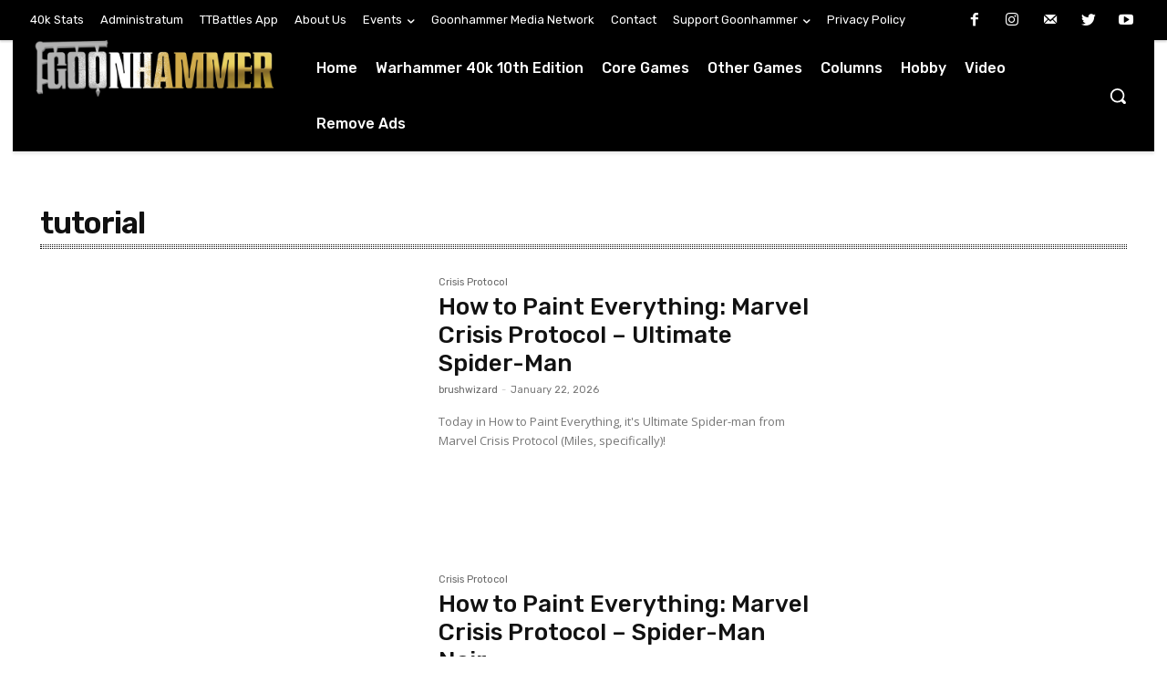

--- FILE ---
content_type: text/html; charset=UTF-8
request_url: https://www.goonhammer.com/tag/tutorial/
body_size: 2248
content:
<!DOCTYPE html>
<html lang="en">
<head>
    <meta charset="utf-8">
    <meta name="viewport" content="width=device-width, initial-scale=1">
    <title></title>
    <style>
        body {
            font-family: "Arial";
        }
    </style>
    <script type="text/javascript">
    window.awsWafCookieDomainList = [];
    window.gokuProps = {
"key":"AQIDAHjcYu/GjX+QlghicBgQ/7bFaQZ+m5FKCMDnO+vTbNg96AHzOpaJdCT16BNTHHOlBrRcAAAAfjB8BgkqhkiG9w0BBwagbzBtAgEAMGgGCSqGSIb3DQEHATAeBglghkgBZQMEAS4wEQQME93hLjFno3N6GTj9AgEQgDt/iV7X9Hdzof9EfVmH2hm5ve21Uzi52f21MPofygpjydkfDxvTMDpVtHV/BR549NavJWgn0JGR+3yffA==",
          "iv":"A6x+ZAH5pgAAD4zV",
          "context":"CvYetR7E22Aksq8PTOH9XNhoxmf2cwQboLP/XcQHt40/cVpM82I4YPZoSKMUfoUYarSr8spQJSEUf5AzfurGcy99o99M4Ibw+wb9zAm04Cr9VWh79kKWurTPw+wxSjqTThfjrNxJxDCj59kHP0j138TYZF7AIgRaOUp/4GSMjgzGLjclfYwCW+565YMUrcfkQCz0ZsRLAVYAsfvKV/Lwysb/Cw7+NSgw9y5Lz4T7o7xj3BiBHdY5LPLgiMQjwf0+UNP8UGeUfm8DfHT0bqDqrhT76l1/YAO2wEL2ODjnYM4d/++pw1E9YPoAVK49/[base64]/zkKMJva4WHc7ucpqZxVun3yqhG4MJABvKL/RAXaENTQdMJy1RVuhdsTgWP7bURv4cWMQr2F6/ELIWG9NYTzF8lG7Wo5Ra3V9ttrhEfa+asLrab8mdkhv5kLEtgH1J4Eo9XAzSeFNzkrPxNdKMWjamyUNi8X/9QXpjTOnP0HAnnzseQv3ViItM6HXRppT8o1rUzw=="
};
    </script>
    <script src="https://e7148e4b80d2.f47c32ba.us-east-2.token.awswaf.com/e7148e4b80d2/1e3af989b16e/b8505ae3ee9c/challenge.js"></script>
</head>
<body>
    <div id="challenge-container"></div>
    <script type="text/javascript">
        AwsWafIntegration.saveReferrer();
        AwsWafIntegration.checkForceRefresh().then((forceRefresh) => {
            if (forceRefresh) {
                AwsWafIntegration.forceRefreshToken().then(() => {
                    window.location.reload(true);
                });
            } else {
                AwsWafIntegration.getToken().then(() => {
                    window.location.reload(true);
                });
            }
        });
    </script>
    <noscript>
        <h1>JavaScript is disabled</h1>
        In order to continue, we need to verify that you're not a robot.
        This requires JavaScript. Enable JavaScript and then reload the page.
    </noscript>
</body>
</html>